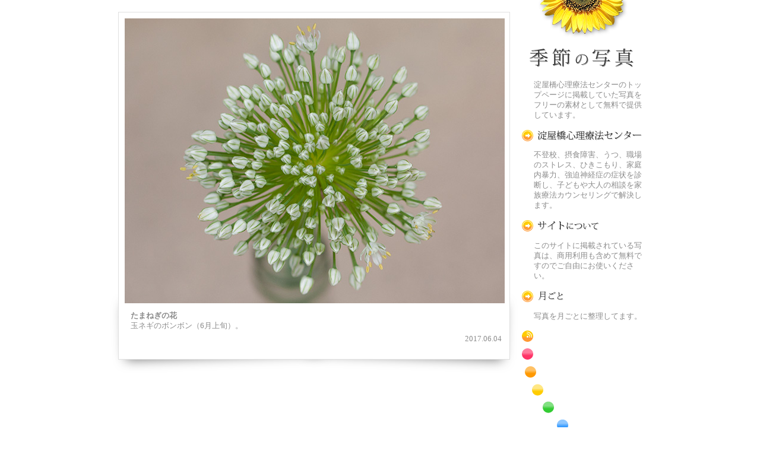

--- FILE ---
content_type: text/html; charset=UTF-8
request_url: https://flower.yodoyabashift.com/tag/%E7%8E%89%E3%83%8D%E3%82%AE
body_size: 6921
content:
<!DOCTYPE html>
<html xmlns="http://www.w3.org/1999/xhtml" dir="ltr" lang="ja" prefix="og: https://ogp.me/ns#">

<head>
<meta http-equiv="Content-Type" content="text/html; charset=utf-8" />
<meta name=viewport content="width=device-width, initial-scale=1">



<link rel="alternate" type="application/rss+xml" title="季節の花[淀]フリー写真素材 RSS フィード" href="https://flower.yodoyabashift.com/feed" />
<link rel="alternate" type="application/atom+xml" title="季節の花[淀]フリー写真素材 Atom フィード" href="https://flower.yodoyabashift.com/feed/atom" />
<link rel="pingback" href="https://flower.yodoyabashift.com/xmlrpc.php" />

<link rel="shortcut icon" href="https://flower.yodoyabashift.com/favicon.ico" />

<link href="https://flower.yodoyabashift.com/css/default-640px.css" rel="stylesheet" media="(max-width: 640px)">
<link href="https://flower.yodoyabashift.com/css/default.css" rel="stylesheet" media="(min-width: 641px)">

<script type="text/javascript" src="https://flower.yodoyabashift.com/js/jquery.js" charset="utf-8"></script>
<script type="text/javascript" src="https://flower.yodoyabashift.com/js/jquery.page-scroller.js" charset="utf-8"></script>


		<!-- All in One SEO 4.7.1.1 - aioseo.com -->
		<title>玉ネギ | 季節の花[淀]フリー写真素材</title>
		<meta name="robots" content="max-image-preview:large" />
		<link rel="canonical" href="https://flower.yodoyabashift.com/tag/%e7%8e%89%e3%83%8d%e3%82%ae" />
		<meta name="generator" content="All in One SEO (AIOSEO) 4.7.1.1" />
		<meta name="google" content="nositelinkssearchbox" />
		<script type="application/ld+json" class="aioseo-schema">
			{"@context":"https:\/\/schema.org","@graph":[{"@type":"BreadcrumbList","@id":"https:\/\/flower.yodoyabashift.com\/tag\/%E7%8E%89%E3%83%8D%E3%82%AE#breadcrumblist","itemListElement":[{"@type":"ListItem","@id":"https:\/\/flower.yodoyabashift.com\/#listItem","position":1,"name":"\u5bb6","item":"https:\/\/flower.yodoyabashift.com\/","nextItem":"https:\/\/flower.yodoyabashift.com\/tag\/%e7%8e%89%e3%83%8d%e3%82%ae#listItem"},{"@type":"ListItem","@id":"https:\/\/flower.yodoyabashift.com\/tag\/%e7%8e%89%e3%83%8d%e3%82%ae#listItem","position":2,"name":"\u7389\u30cd\u30ae","previousItem":"https:\/\/flower.yodoyabashift.com\/#listItem"}]},{"@type":"CollectionPage","@id":"https:\/\/flower.yodoyabashift.com\/tag\/%E7%8E%89%E3%83%8D%E3%82%AE#collectionpage","url":"https:\/\/flower.yodoyabashift.com\/tag\/%E7%8E%89%E3%83%8D%E3%82%AE","name":"\u7389\u30cd\u30ae | \u5b63\u7bc0\u306e\u82b1[\u6dc0]\u30d5\u30ea\u30fc\u5199\u771f\u7d20\u6750","inLanguage":"ja","isPartOf":{"@id":"https:\/\/flower.yodoyabashift.com\/#website"},"breadcrumb":{"@id":"https:\/\/flower.yodoyabashift.com\/tag\/%E7%8E%89%E3%83%8D%E3%82%AE#breadcrumblist"}},{"@type":"Organization","@id":"https:\/\/flower.yodoyabashift.com\/#organization","name":"\u5b63\u7bc0\u306e\u82b1[\u6dc0]\u30d5\u30ea\u30fc\u5199\u771f\u7d20\u6750","description":"\u82b1\u306a\u3069\u306e\u5199\u771f\u30d5\u30ea\u30fc\u7121\u6599\u7d20\u6750\u3002[\u6dc0\u5c4b\u6a4b\u5fc3\u7406\u7642\u6cd5\u30bb\u30f3\u30bf\u30fc]","url":"https:\/\/flower.yodoyabashift.com\/"},{"@type":"WebSite","@id":"https:\/\/flower.yodoyabashift.com\/#website","url":"https:\/\/flower.yodoyabashift.com\/","name":"\u5b63\u7bc0\u306e\u82b1[\u6dc0]\u30d5\u30ea\u30fc\u5199\u771f\u7d20\u6750","description":"\u82b1\u306a\u3069\u306e\u5199\u771f\u30d5\u30ea\u30fc\u7121\u6599\u7d20\u6750\u3002[\u6dc0\u5c4b\u6a4b\u5fc3\u7406\u7642\u6cd5\u30bb\u30f3\u30bf\u30fc]","inLanguage":"ja","publisher":{"@id":"https:\/\/flower.yodoyabashift.com\/#organization"}}]}
		</script>
		<!-- All in One SEO -->

<script type="text/javascript">
/* <![CDATA[ */
window._wpemojiSettings = {"baseUrl":"https:\/\/s.w.org\/images\/core\/emoji\/15.0.3\/72x72\/","ext":".png","svgUrl":"https:\/\/s.w.org\/images\/core\/emoji\/15.0.3\/svg\/","svgExt":".svg","source":{"concatemoji":"https:\/\/flower.yodoyabashift.com\/wp-includes\/js\/wp-emoji-release.min.js?ver=6.6.4"}};
/*! This file is auto-generated */
!function(i,n){var o,s,e;function c(e){try{var t={supportTests:e,timestamp:(new Date).valueOf()};sessionStorage.setItem(o,JSON.stringify(t))}catch(e){}}function p(e,t,n){e.clearRect(0,0,e.canvas.width,e.canvas.height),e.fillText(t,0,0);var t=new Uint32Array(e.getImageData(0,0,e.canvas.width,e.canvas.height).data),r=(e.clearRect(0,0,e.canvas.width,e.canvas.height),e.fillText(n,0,0),new Uint32Array(e.getImageData(0,0,e.canvas.width,e.canvas.height).data));return t.every(function(e,t){return e===r[t]})}function u(e,t,n){switch(t){case"flag":return n(e,"\ud83c\udff3\ufe0f\u200d\u26a7\ufe0f","\ud83c\udff3\ufe0f\u200b\u26a7\ufe0f")?!1:!n(e,"\ud83c\uddfa\ud83c\uddf3","\ud83c\uddfa\u200b\ud83c\uddf3")&&!n(e,"\ud83c\udff4\udb40\udc67\udb40\udc62\udb40\udc65\udb40\udc6e\udb40\udc67\udb40\udc7f","\ud83c\udff4\u200b\udb40\udc67\u200b\udb40\udc62\u200b\udb40\udc65\u200b\udb40\udc6e\u200b\udb40\udc67\u200b\udb40\udc7f");case"emoji":return!n(e,"\ud83d\udc26\u200d\u2b1b","\ud83d\udc26\u200b\u2b1b")}return!1}function f(e,t,n){var r="undefined"!=typeof WorkerGlobalScope&&self instanceof WorkerGlobalScope?new OffscreenCanvas(300,150):i.createElement("canvas"),a=r.getContext("2d",{willReadFrequently:!0}),o=(a.textBaseline="top",a.font="600 32px Arial",{});return e.forEach(function(e){o[e]=t(a,e,n)}),o}function t(e){var t=i.createElement("script");t.src=e,t.defer=!0,i.head.appendChild(t)}"undefined"!=typeof Promise&&(o="wpEmojiSettingsSupports",s=["flag","emoji"],n.supports={everything:!0,everythingExceptFlag:!0},e=new Promise(function(e){i.addEventListener("DOMContentLoaded",e,{once:!0})}),new Promise(function(t){var n=function(){try{var e=JSON.parse(sessionStorage.getItem(o));if("object"==typeof e&&"number"==typeof e.timestamp&&(new Date).valueOf()<e.timestamp+604800&&"object"==typeof e.supportTests)return e.supportTests}catch(e){}return null}();if(!n){if("undefined"!=typeof Worker&&"undefined"!=typeof OffscreenCanvas&&"undefined"!=typeof URL&&URL.createObjectURL&&"undefined"!=typeof Blob)try{var e="postMessage("+f.toString()+"("+[JSON.stringify(s),u.toString(),p.toString()].join(",")+"));",r=new Blob([e],{type:"text/javascript"}),a=new Worker(URL.createObjectURL(r),{name:"wpTestEmojiSupports"});return void(a.onmessage=function(e){c(n=e.data),a.terminate(),t(n)})}catch(e){}c(n=f(s,u,p))}t(n)}).then(function(e){for(var t in e)n.supports[t]=e[t],n.supports.everything=n.supports.everything&&n.supports[t],"flag"!==t&&(n.supports.everythingExceptFlag=n.supports.everythingExceptFlag&&n.supports[t]);n.supports.everythingExceptFlag=n.supports.everythingExceptFlag&&!n.supports.flag,n.DOMReady=!1,n.readyCallback=function(){n.DOMReady=!0}}).then(function(){return e}).then(function(){var e;n.supports.everything||(n.readyCallback(),(e=n.source||{}).concatemoji?t(e.concatemoji):e.wpemoji&&e.twemoji&&(t(e.twemoji),t(e.wpemoji)))}))}((window,document),window._wpemojiSettings);
/* ]]> */
</script>
<style id='wp-emoji-styles-inline-css' type='text/css'>

	img.wp-smiley, img.emoji {
		display: inline !important;
		border: none !important;
		box-shadow: none !important;
		height: 1em !important;
		width: 1em !important;
		margin: 0 0.07em !important;
		vertical-align: -0.1em !important;
		background: none !important;
		padding: 0 !important;
	}
</style>
<link rel='stylesheet' id='wp-block-library-css' href='https://flower.yodoyabashift.com/wp-includes/css/dist/block-library/style.min.css?ver=6.6.4' type='text/css' media='all' />
<style id='classic-theme-styles-inline-css' type='text/css'>
/*! This file is auto-generated */
.wp-block-button__link{color:#fff;background-color:#32373c;border-radius:9999px;box-shadow:none;text-decoration:none;padding:calc(.667em + 2px) calc(1.333em + 2px);font-size:1.125em}.wp-block-file__button{background:#32373c;color:#fff;text-decoration:none}
</style>
<style id='global-styles-inline-css' type='text/css'>
:root{--wp--preset--aspect-ratio--square: 1;--wp--preset--aspect-ratio--4-3: 4/3;--wp--preset--aspect-ratio--3-4: 3/4;--wp--preset--aspect-ratio--3-2: 3/2;--wp--preset--aspect-ratio--2-3: 2/3;--wp--preset--aspect-ratio--16-9: 16/9;--wp--preset--aspect-ratio--9-16: 9/16;--wp--preset--color--black: #000000;--wp--preset--color--cyan-bluish-gray: #abb8c3;--wp--preset--color--white: #ffffff;--wp--preset--color--pale-pink: #f78da7;--wp--preset--color--vivid-red: #cf2e2e;--wp--preset--color--luminous-vivid-orange: #ff6900;--wp--preset--color--luminous-vivid-amber: #fcb900;--wp--preset--color--light-green-cyan: #7bdcb5;--wp--preset--color--vivid-green-cyan: #00d084;--wp--preset--color--pale-cyan-blue: #8ed1fc;--wp--preset--color--vivid-cyan-blue: #0693e3;--wp--preset--color--vivid-purple: #9b51e0;--wp--preset--gradient--vivid-cyan-blue-to-vivid-purple: linear-gradient(135deg,rgba(6,147,227,1) 0%,rgb(155,81,224) 100%);--wp--preset--gradient--light-green-cyan-to-vivid-green-cyan: linear-gradient(135deg,rgb(122,220,180) 0%,rgb(0,208,130) 100%);--wp--preset--gradient--luminous-vivid-amber-to-luminous-vivid-orange: linear-gradient(135deg,rgba(252,185,0,1) 0%,rgba(255,105,0,1) 100%);--wp--preset--gradient--luminous-vivid-orange-to-vivid-red: linear-gradient(135deg,rgba(255,105,0,1) 0%,rgb(207,46,46) 100%);--wp--preset--gradient--very-light-gray-to-cyan-bluish-gray: linear-gradient(135deg,rgb(238,238,238) 0%,rgb(169,184,195) 100%);--wp--preset--gradient--cool-to-warm-spectrum: linear-gradient(135deg,rgb(74,234,220) 0%,rgb(151,120,209) 20%,rgb(207,42,186) 40%,rgb(238,44,130) 60%,rgb(251,105,98) 80%,rgb(254,248,76) 100%);--wp--preset--gradient--blush-light-purple: linear-gradient(135deg,rgb(255,206,236) 0%,rgb(152,150,240) 100%);--wp--preset--gradient--blush-bordeaux: linear-gradient(135deg,rgb(254,205,165) 0%,rgb(254,45,45) 50%,rgb(107,0,62) 100%);--wp--preset--gradient--luminous-dusk: linear-gradient(135deg,rgb(255,203,112) 0%,rgb(199,81,192) 50%,rgb(65,88,208) 100%);--wp--preset--gradient--pale-ocean: linear-gradient(135deg,rgb(255,245,203) 0%,rgb(182,227,212) 50%,rgb(51,167,181) 100%);--wp--preset--gradient--electric-grass: linear-gradient(135deg,rgb(202,248,128) 0%,rgb(113,206,126) 100%);--wp--preset--gradient--midnight: linear-gradient(135deg,rgb(2,3,129) 0%,rgb(40,116,252) 100%);--wp--preset--font-size--small: 13px;--wp--preset--font-size--medium: 20px;--wp--preset--font-size--large: 36px;--wp--preset--font-size--x-large: 42px;--wp--preset--spacing--20: 0.44rem;--wp--preset--spacing--30: 0.67rem;--wp--preset--spacing--40: 1rem;--wp--preset--spacing--50: 1.5rem;--wp--preset--spacing--60: 2.25rem;--wp--preset--spacing--70: 3.38rem;--wp--preset--spacing--80: 5.06rem;--wp--preset--shadow--natural: 6px 6px 9px rgba(0, 0, 0, 0.2);--wp--preset--shadow--deep: 12px 12px 50px rgba(0, 0, 0, 0.4);--wp--preset--shadow--sharp: 6px 6px 0px rgba(0, 0, 0, 0.2);--wp--preset--shadow--outlined: 6px 6px 0px -3px rgba(255, 255, 255, 1), 6px 6px rgba(0, 0, 0, 1);--wp--preset--shadow--crisp: 6px 6px 0px rgba(0, 0, 0, 1);}:where(.is-layout-flex){gap: 0.5em;}:where(.is-layout-grid){gap: 0.5em;}body .is-layout-flex{display: flex;}.is-layout-flex{flex-wrap: wrap;align-items: center;}.is-layout-flex > :is(*, div){margin: 0;}body .is-layout-grid{display: grid;}.is-layout-grid > :is(*, div){margin: 0;}:where(.wp-block-columns.is-layout-flex){gap: 2em;}:where(.wp-block-columns.is-layout-grid){gap: 2em;}:where(.wp-block-post-template.is-layout-flex){gap: 1.25em;}:where(.wp-block-post-template.is-layout-grid){gap: 1.25em;}.has-black-color{color: var(--wp--preset--color--black) !important;}.has-cyan-bluish-gray-color{color: var(--wp--preset--color--cyan-bluish-gray) !important;}.has-white-color{color: var(--wp--preset--color--white) !important;}.has-pale-pink-color{color: var(--wp--preset--color--pale-pink) !important;}.has-vivid-red-color{color: var(--wp--preset--color--vivid-red) !important;}.has-luminous-vivid-orange-color{color: var(--wp--preset--color--luminous-vivid-orange) !important;}.has-luminous-vivid-amber-color{color: var(--wp--preset--color--luminous-vivid-amber) !important;}.has-light-green-cyan-color{color: var(--wp--preset--color--light-green-cyan) !important;}.has-vivid-green-cyan-color{color: var(--wp--preset--color--vivid-green-cyan) !important;}.has-pale-cyan-blue-color{color: var(--wp--preset--color--pale-cyan-blue) !important;}.has-vivid-cyan-blue-color{color: var(--wp--preset--color--vivid-cyan-blue) !important;}.has-vivid-purple-color{color: var(--wp--preset--color--vivid-purple) !important;}.has-black-background-color{background-color: var(--wp--preset--color--black) !important;}.has-cyan-bluish-gray-background-color{background-color: var(--wp--preset--color--cyan-bluish-gray) !important;}.has-white-background-color{background-color: var(--wp--preset--color--white) !important;}.has-pale-pink-background-color{background-color: var(--wp--preset--color--pale-pink) !important;}.has-vivid-red-background-color{background-color: var(--wp--preset--color--vivid-red) !important;}.has-luminous-vivid-orange-background-color{background-color: var(--wp--preset--color--luminous-vivid-orange) !important;}.has-luminous-vivid-amber-background-color{background-color: var(--wp--preset--color--luminous-vivid-amber) !important;}.has-light-green-cyan-background-color{background-color: var(--wp--preset--color--light-green-cyan) !important;}.has-vivid-green-cyan-background-color{background-color: var(--wp--preset--color--vivid-green-cyan) !important;}.has-pale-cyan-blue-background-color{background-color: var(--wp--preset--color--pale-cyan-blue) !important;}.has-vivid-cyan-blue-background-color{background-color: var(--wp--preset--color--vivid-cyan-blue) !important;}.has-vivid-purple-background-color{background-color: var(--wp--preset--color--vivid-purple) !important;}.has-black-border-color{border-color: var(--wp--preset--color--black) !important;}.has-cyan-bluish-gray-border-color{border-color: var(--wp--preset--color--cyan-bluish-gray) !important;}.has-white-border-color{border-color: var(--wp--preset--color--white) !important;}.has-pale-pink-border-color{border-color: var(--wp--preset--color--pale-pink) !important;}.has-vivid-red-border-color{border-color: var(--wp--preset--color--vivid-red) !important;}.has-luminous-vivid-orange-border-color{border-color: var(--wp--preset--color--luminous-vivid-orange) !important;}.has-luminous-vivid-amber-border-color{border-color: var(--wp--preset--color--luminous-vivid-amber) !important;}.has-light-green-cyan-border-color{border-color: var(--wp--preset--color--light-green-cyan) !important;}.has-vivid-green-cyan-border-color{border-color: var(--wp--preset--color--vivid-green-cyan) !important;}.has-pale-cyan-blue-border-color{border-color: var(--wp--preset--color--pale-cyan-blue) !important;}.has-vivid-cyan-blue-border-color{border-color: var(--wp--preset--color--vivid-cyan-blue) !important;}.has-vivid-purple-border-color{border-color: var(--wp--preset--color--vivid-purple) !important;}.has-vivid-cyan-blue-to-vivid-purple-gradient-background{background: var(--wp--preset--gradient--vivid-cyan-blue-to-vivid-purple) !important;}.has-light-green-cyan-to-vivid-green-cyan-gradient-background{background: var(--wp--preset--gradient--light-green-cyan-to-vivid-green-cyan) !important;}.has-luminous-vivid-amber-to-luminous-vivid-orange-gradient-background{background: var(--wp--preset--gradient--luminous-vivid-amber-to-luminous-vivid-orange) !important;}.has-luminous-vivid-orange-to-vivid-red-gradient-background{background: var(--wp--preset--gradient--luminous-vivid-orange-to-vivid-red) !important;}.has-very-light-gray-to-cyan-bluish-gray-gradient-background{background: var(--wp--preset--gradient--very-light-gray-to-cyan-bluish-gray) !important;}.has-cool-to-warm-spectrum-gradient-background{background: var(--wp--preset--gradient--cool-to-warm-spectrum) !important;}.has-blush-light-purple-gradient-background{background: var(--wp--preset--gradient--blush-light-purple) !important;}.has-blush-bordeaux-gradient-background{background: var(--wp--preset--gradient--blush-bordeaux) !important;}.has-luminous-dusk-gradient-background{background: var(--wp--preset--gradient--luminous-dusk) !important;}.has-pale-ocean-gradient-background{background: var(--wp--preset--gradient--pale-ocean) !important;}.has-electric-grass-gradient-background{background: var(--wp--preset--gradient--electric-grass) !important;}.has-midnight-gradient-background{background: var(--wp--preset--gradient--midnight) !important;}.has-small-font-size{font-size: var(--wp--preset--font-size--small) !important;}.has-medium-font-size{font-size: var(--wp--preset--font-size--medium) !important;}.has-large-font-size{font-size: var(--wp--preset--font-size--large) !important;}.has-x-large-font-size{font-size: var(--wp--preset--font-size--x-large) !important;}
:where(.wp-block-post-template.is-layout-flex){gap: 1.25em;}:where(.wp-block-post-template.is-layout-grid){gap: 1.25em;}
:where(.wp-block-columns.is-layout-flex){gap: 2em;}:where(.wp-block-columns.is-layout-grid){gap: 2em;}
:root :where(.wp-block-pullquote){font-size: 1.5em;line-height: 1.6;}
</style>
<link rel="https://api.w.org/" href="https://flower.yodoyabashift.com/wp-json/" /><link rel="alternate" title="JSON" type="application/json" href="https://flower.yodoyabashift.com/wp-json/wp/v2/tags/2113" /><link rel="icon" href="https://flower.yodoyabashift.com/images/cropped-yodo_wp_profile-32x32.png" sizes="32x32" />
<link rel="icon" href="https://flower.yodoyabashift.com/images/cropped-yodo_wp_profile-192x192.png" sizes="192x192" />
<link rel="apple-touch-icon" href="https://flower.yodoyabashift.com/images/cropped-yodo_wp_profile-180x180.png" />
<meta name="msapplication-TileImage" content="https://flower.yodoyabashift.com/images/cropped-yodo_wp_profile-270x270.png" />

<style>
#header_sp {
    margin: 1rem 2% 2rem;
    text-align: center;
}
#header_sp a {
    display: block;
    padding: 1rem;
    color: #fff;
    text-decoration: none;
    background-color: #65a8dc;
    font-weight: bold;
}
@media screen and (min-width: 601px){
#header_sp {
  display: none;
}
}

</style>

</head>
<body>

<script>
  (function(i,s,o,g,r,a,m){i['GoogleAnalyticsObject']=r;i[r]=i[r]||function(){
  (i[r].q=i[r].q||[]).push(arguments)},i[r].l=1*new Date();a=s.createElement(o),
  m=s.getElementsByTagName(o)[0];a.async=1;a.src=g;m.parentNode.insertBefore(a,m)
  })(window,document,'script','https://www.google-analytics.com/analytics.js','ga');

  ga('create', 'UA-378164-4', 'auto');
  ga('send', 'pageview');

</script>

<div id="header_sp">
<a href="https://www.yodoyabashift.com/" target="_blank" rel="noopener">淀屋橋心理療法センター >></a>
</div>

<div id="whole">

  <div id="main">

		
 	  
		<!--h2 class="pagetitle">2017 年 6 月 のアーカイブ</h2 //-->

		
    <div class="polaroid">
      <div class="picture">
<p><a href="https://flower.yodoyabashift.com/onion01.html" title="「たまねぎの花」のフリー（無料の）写真素材です。"><img fetchpriority="high" decoding="async" alt="たまねぎの花の写真（フリー素材）" src="https://flower.yodoyabashift.com/images/onion01_L.jpg" width="640" height="480" /></a></p>
<h2>たまねぎの花</h2>
<p class="hitokoto">玉ネギのボンボン（6月上旬）。</p>
      </div>
      <div class="polaroid-bottom">
        <ul class="post">
          <li><a href="https://flower.yodoyabashift.com/onion01.html#respond"></a></li>
          <li class="cg">2017.06.04</li>
        </ul>
      </div>
    </div>
    <!--/polaroid-->

		
	
	</div>
	<!--/main-->

  <div id="side">
 
    <h1><a href="//flower.yodoyabashift.com/" title="季節の花[淀]フリー写真素材">季節の花[淀]フリー写真素材</a></h1>

    <h2>淀屋橋心理療法センターのトップページに掲載していた写真をフリーの素材として無料で提供しています。</h2>

    <h3 id="ypc"><a href="https://www.yodoyabashift.com/" title="淀屋橋心理療法センター">淀屋橋心理療法センター</a></h3>
    <p>不登校、摂食障害、うつ、職場のストレス、ひきこもり、家庭内暴力、強迫神経症の症状を診断し、子どもや大人の相談を家族療法カウンセリングで解決します。</p>
    
    <h4 id="about"><a href="//flower.yodoyabashift.com/about" title="この写真素材提供サイトについて">この写真素材提供サイトについて</a></h4>
    <p>このサイトに掲載されている写真は、商用利用も含めて無料ですのでご自由にお使いください。</p>
    
    <h4 id="monthly"><a href="//flower.yodoyabashift.com/monthly" title="写真を月ごとに">月ごとに</a></h4>
    <p>写真を月ごとに整理してます。</p>

    <h4 id="rss"><a href="//flower.yodoyabashift.com/feed" title="季節の写真 RSS">RSS</a></h4>

    <h5 id="red"><a href="//flower.yodoyabashift.com/category/red" title="赤色の写真">赤色の花のフリー写真素材</a></h5>
    <h5 id="orange"><a href="//flower.yodoyabashift.com/category/orange" title="橙色の写真">橙色の花のフリー写真素材</a></h5>
    <h5 id="yellow"><a href="//flower.yodoyabashift.com/category/yellow" title="黄色の写真">黄色の花のフリー写真素材</a></h5>
    <h5 id="green"><a href="//flower.yodoyabashift.com/category/green" title="緑色の写真">緑色の花のフリー写真素材</a></h5>
    <h5 id="blue"><a href="//flower.yodoyabashift.com/category/blue" title="青色の写真">青色の花のフリー写真素材</a></h5>
    <h5 id="purple"><a href="//flower.yodoyabashift.com/category/purple" title="紫色の写真">紫色の花のフリー写真素材</a></h5>
    <h5 id="pink"><a href="//flower.yodoyabashift.com/category/pink" title="桃色の写真">桃色の花のフリー写真素材</a></h5>
    <h5 id="white"><a href="//flower.yodoyabashift.com/category/white" title="白色の写真">白色の花のフリー写真素材</a></h5>
    <h5 id="insect"><a href="//flower.yodoyabashift.com/category/insect" title="昆虫の写真">昆虫のフリー写真素材</a></h5>
    <h5 id="extra"><a href="//flower.yodoyabashift.com/category/extra" title="番外編の写真">番外編のフリー写真素材</a></h5>

<script>
  (function() {
    var cx = '010403600324143872729:rqv4-2d_q5a';
    var gcse = document.createElement('script');
    gcse.type = 'text/javascript';
    gcse.async = true;
    gcse.src = (document.location.protocol == 'https:' ? 'https:' : 'http:') +
        '//www.google.com/cse/cse.js?cx=' + cx;
    var s = document.getElementsByTagName('script')[0];
    s.parentNode.insertBefore(gcse, s);
  })();
</script>
<gcse:search></gcse:search>

<style type="text/css">
<!--
/* Google カスタム検索ボタン */
.gsc-input-box { width:135px; }
-->
</style>

  </div>
  <!--/side-->
  

  <div id="footer">
    <div id="copyright">Copyright &copy; 2003&nbsp;&#xFF5E;&nbsp;2026 淀屋橋心理療法センター All Rights Reserved.</div><!--/copyright-->
    <div id="front-back">
      <ul>

<li id="totop"><a class="btn paper-flatten" href="#whole" title="ページの上へ">ページの上へ</a></li>

      </ul>
    </div>
    <!--/front-back-->
  </div>
  <!--/footer-->
  
  

  
</div>
<!--/whole-->



</body>
</html>


--- FILE ---
content_type: text/css
request_url: https://flower.yodoyabashift.com/css/default-640px.css
body_size: 2681
content:
@charset "utf-8";

/* 基本 */

html {
	color: #8C8C8C;
	line-height: 1.4;
}

body, div, ul, ol, li, h1, h2, h3, h4, h5, h6, p {
	margin: 0;
	padding: 0;
}

h1, h2, h3, h4, h5, h6 { font-size: 0.80rem; }

fieldset, img {	border: 0; }

li { list-style: none; }


/* 全体 */

#whole {
	/* font-size: 0.80em; */
	font-size: 0.80rem;
	/* width: 882px; */
	width: 96%;
	margin: 0 2%;
	padding: 0;
}


/* サイド */

#side {
	margin: 0;
	padding: 0;
	/* float: left; */
	width: 100%;
}

/* IE */
* html #side { margin: 0; }

#side h1 a {
	display: block;
	width: 202px;
	height: 0px;
	padding-top: 122px;
	overflow: hidden;
}
/* IE6
* html #side h1 a { height: 122px; } */

#side h1 a { background: url(../images/i-season.png) top left no-repeat; }
#side h1 a:hover { background: url(../images/i-season2.png) top left no-repeat; }

#side h2 {
	font-weight: normal;
}

#side h3 a,
#side h4 a,
#side h5 a {
	display: block;
	width: 202px;
	height:0px;
	padding-top: 25px;
	overflow: hidden;
}
/* IE6
* html #side h3 a { height: 25px; }
* html #side h4 a { height: 25px; } */

#side #ypc a { background: url(../images/i-ypc.png) top left no-repeat; }
#side #about a { background: url(../images/i-about.png) top left no-repeat; }
#side #monthly a { background: url(../images/i-monthly.png) top left no-repeat; }
#side #rss a { background: url(../images/i-rss.png) top left no-repeat; }
#side #red a { background: url(../images/ic-red.png) top left no-repeat; }
#side #orange a { background: url(../images/ic-orange.png) top left no-repeat; }
#side #yellow a { background: url(../images/ic-yellow.png) top left no-repeat; }
#side #green a { background: url(../images/ic-green.png) top left no-repeat; }
#side #blue a { background: url(../images/ic-blue.png) top left no-repeat; }
#side #purple a { background: url(../images/ic-purple.png) top left no-repeat; }
#side #pink a { background: url(../images/ic-pink.png) top left no-repeat; }
#side #white a { background: url(../images/ic-white.png) top left no-repeat; }
#side #insect a { background: url(../images/ic-insect.png) top left no-repeat; }
#side #extra a { background: url(../images/ic-extra.png) top left no-repeat; }

#side #red a:visited { background: url(../images/ic-red3.png) top left no-repeat; }
#side #orange a:visited { background: url(../images/ic-orange3.png) top left no-repeat; }
#side #yellow a:visited { background: url(../images/ic-yellow3.png) top left no-repeat; }
#side #green a:visited { background: url(../images/ic-green3.png) top left no-repeat; }
#side #blue a:visited { background: url(../images/ic-blue3.png) top left no-repeat; }
#side #purple a:visited { background: url(../images/ic-purple3.png) top left no-repeat; }
#side #pink a:visited { background: url(../images/ic-pink3.png) top left no-repeat; }
#side #white a:visited { background: url(../images/ic-white3.png) top left no-repeat; }
#side #insect a:visited { background: url(../images/ic-insect3.png) top left no-repeat; }
#side #extra a:visited { background: url(../images/ic-extra3.png) top left no-repeat; }

#side #ypc a:hover { background: url(../images/i-ypc2.png) top left no-repeat; }
#side #about a:hover { background: url(../images/i-about2.png) top left no-repeat; }
#side #monthly a:hover { background: url(../images/i-monthly2.png) top left no-repeat; }
#side #rss a:hover { background: url(../images/i-rss2.png) top left no-repeat; }
#side #red a:hover { background: url(../images/ic-red2.png) top left no-repeat; }
#side #orange a:hover { background: url(../images/ic-orange2.png) top left no-repeat; }
#side #yellow a:hover { background: url(../images/ic-yellow2.png) top left no-repeat; }
#side #green a:hover { background: url(../images/ic-green2.png) top left no-repeat; }
#side #blue a:hover { background: url(../images/ic-blue2.png) top left no-repeat; }
#side #purple a:hover { background: url(../images/ic-purple2.png) top left no-repeat; }
#side #pink a:hover { background: url(../images/ic-pink2.png) top left no-repeat; }
#side #white a:hover { background: url(../images/ic-white2.png) top left no-repeat; }
#side #insect a:hover { background: url(../images/ic-insect2.png) top left no-repeat; }
#side #extra a:hover { background: url(../images/ic-extra2.png) top left no-repeat; }


#side h2,
#side p {
	margin: 1.0rem;
}

#side h5 { margin: 5px 0; }

/* 写真 */

#main {
	margin: 0 20px 0 0;
	padding: 0;
	/* float: left; */
	/* 	width: 660px; */
	width: 100%;
}

.polaroid {
	width: 100%;
	/*background: url(../images/i-picture2.png) top left repeat-y;*/
	margin: 1rem 0;
}

.polaroid .picture {
	/* width: 660px; */
	width: 100%;
	/*background: url(../images/i-picture1.png) top left no-repeat;*/
}

.polaroid .picture p {
	margin: 0;
	padding: 0;
}

.polaroid .picture p img {
	/* display: block; */
	width: 100%;
	height: auto;
	margin: 0 0 1.0rem;
}
/* IE6
* html .polaroid .picture p img {
	margin: 20px 10px 1.0em;
} */

.polaroid .picture h2 {
	margin: 0 1rem;
	text-decoration: none;
	color: #8C8C8C;
	font-size: 1.00rem;
}

.polaroid .picture p.hitokoto {
	margin: 0 1rem;
	text-decoration: none;
}



.polaroid .bottom {
	/* width: 660px; */
	width: 100%;
	padding-bottom: 5px;
}

ul.post {
	/* width: 640px; */
	width: 100%;
	margin: 5px 0;
	text-align: right;
}
ul.post li {
	display: inline;
	margin: 0 5px;
}
ul.post li a {
	display: inline;
	margin: 0 5px;
	text-decoration: none;
	color: #999;
}

.cg { font-family: "Century Gothic",Georgia,serif; }



.polaroid .tags {
	/* width: 610px; */
	width: 100%;
	clear: both;
    box-sizing: border-box;
	border-top: #E4E4E4 dotted 1px;
	padding: 20px 25px 10px;
	-moz-column-count: 1;
	-webkit-column-count: 1;
	column-count: 1;
}
.tags ul {
	/* width: 610px; */
	width: 100%;
}
.tags ul li {
	float: left;
	padding-left: 30px;
	margin: 0 20px 1.00em 0;
	background: url(../images/i-tag.png) left center no-repeat;
}
.tags ul li a {
	text-decoration: none;
	color: #999;
}


.polaroid #sns-button {
	/* width: 600px; */
	width: 100%;
	clear: both;
    box-sizing: border-box;
	border-top: #E4E4E4 dotted 1px;
	padding: 15px 30px 10px;
	/*text-align: right;*/
}

.polaroid #sns-button div,
.polaroid #sns-button a,
.polaroid #sns-button span {
	margin: 0.50rem;
}

.polaroid #next-prev {
	/* width: 660px; */
	width: 100%;
	clear: both;
}
#next-prev ul {
	height: 2.0em;
	border-top: #E4E4E4 dotted 1px;
	padding-top: 18px;
}
#next-prev ul li#prev {
	float: left;
	height: 2.0em;
	background: url(../images/i-prev.png) left top no-repeat;
	padding: 0 0 0 30px;
	margin: 0 0 0 15px;
}
#next-prev ul li#next {
	float: right;
	height: 2.0em;
	background: url(../images/i-next.png) right top no-repeat;
	padding: 0 30px 0 0;
	margin: 0 15px 0 0;
}
#next-prev ul li a {
	text-decoration: none;
	color: #999;
}


.polaroid-bottom {
	width: 100%;
	padding: 0 0 3rem;
	/*background: url(../images/i-picture3.png) bottom center no-repeat;
	background-size: contain;*/
}



/* コメント */

#ashiato {
	/* width: 500px; */
	width: 100%;
	margin: 30px auto 0;
}

#ashiato h3 {
	font-weight: normal;
	font-size: 0.80rem;
	/* height: 2.0em; */
	padding: 0 0 0 30px;
	margin: 1rem;
	background: url(//flower.yodoyabashift.com/images/i-free.png) top left no-repeat;
}

#ashiato .comment {
	/* width: 490px; */
	width: 100%;
	/* margin: 0 0 0 10px; */
	padding: 0 0 50px;
	background: url(//flower.yodoyabashift.com/images/i-comment.png) bottom center no-repeat;
}

#ashiato_put {
	/* width: 500px; */
	width: 100%;
	margin: 30px auto 0;
}

#ashiato_put h3 {
	font-weight: normal;
	height: 2.0em;
	padding: 0 0 0 52px;
	margin: 0 0 30px;
	background: url(//flower.yodoyabashift.com/images/i-fprint.png) top left no-repeat;
}

#ashiato_put input {
	vertical-align: middle;
}

#ashiato_put dl {
	/* width: 450px; */
	width: 100%;
	/*margin: 0 0 0 50px;*/
	padding: 10px 0;
}
#ashiato_put dt {
	/*width: 7.0em;*/
	/*text-align: right;*/
	margin: 1rem;
}
#ashiato_put dd {
	margin: 1rem;
}
#ashiato_put dd.toright {
	/*margin: -1.8em 0 10px 7.8em;*/
	margin: 1rem;
}


#ashiato_put input#author,
#ashiato_put input#email,
#ashiato_put input#url,
#ashiato_put textarea {
	padding: 5px;
	border: 1px solid #CCC;
	background: #FFFFF4;
	color: #666;
}
#ashiato_put input#author:focus,
#ashiato_put input#email:focus,
#ashiato_put input#url:focus,
#ashiato_put textarea:focus {
	background: #FFF;
}
#ashiato_put input#author,
#ashiato_put input#email,
#ashiato_put input#url {
	width: 270px;
	line-height: 1;
}
#ashiato_put textarea {
	width: 100%;
	height: 6em;
	margin: 0;
	font-size: 100%;
}
#ashiato_put input#submit {
	margin-left: 200px;
	background: #FFFFF4;
	padding: 5px 10px;
	border: #CCCCCC solid 1px;
	color: #999;
}

/* 月別アーカイブ */

#monthly_archive {
	margin: 50px 0 0 240px;
}
#monthly_archive h2 {
	width: 94px;
	height: 0px;
	padding-top: 34px;
	overflow: hidden;
	background: url(../images/i-monthly_archive.png) top left no-repeat;
}
/* IE6
* html #monthly_archive h2 { height: 34px; }
*/

#monthly_archive ul {
	background: url(../images/i-ma_line.png) left repeat-y;
}
#monthly_archive ul li {
	background: url(../images/i-ma_circle.png) center left no-repeat;
	padding: 4px 0 4px 44px;
}
#monthly_archive ul li a {
	text-decoration: none;
	color: #666666;
}
#monthly_archive ul li a:hover {
	text-decoration: underline;
}
#monthly_archive ul li a:visited {
	color: #999999;
}

/* サイトについて */

#about_site {
	width: 300px;
	margin: 50px 0 0 240px;
	background: url(../images/i-about_site.png) left top repeat-y;
}
#about_site #site {
	width: 72px;
	height: 0px;
	padding-top: 34px;
	overflow: hidden;
	background: url(../images/i-site.png) top left no-repeat;
}
/* IE6
* html #about_site h2 { height: 34px; }
*/
#about_site #about_link {
	width: 96px;
	height: 0px;
	padding-top: 20px;
	overflow: hidden;
	background: url(../images/i-link.png) top left no-repeat;
}
/* IE6
* html #about_site h2 { height: 20px; }
*/
#about_site #about_camera {
	width: 116px;
	height: 0px;
	padding-top: 20px;
	overflow: hidden;
	background: url(../images/i-camera.png) top left no-repeat;
}
/* IE6
* html #about_site h2 { height: 20px; }
*/
#about_site p {
	margin-left: 55px;
}

/* フッター */

#footer {
	clear: both;
	/* width: 882px; */
	width: 100%;
	height: 19px;
	margin: 0 0 30px;
	padding-top: 30px;
}

#copyright {
	/* float: left; */
	/* width: 660px; */
	width: 100%;
	text-align: center;
}

#front-back ul {
  list-style: none;
  width: 100%;
  margin: 0 auto 50px;
  padding: 0;
  text-align: center;
}
#front-back li {
    display: inline-block;
    margin: 0 20px;
  }

/* Base Button Style */
.btn {
  position: relative;
  display: block;
  width: 150px;
  margin: 20px auto;
  padding: 10px;
  
  background-color: #fff;
  border: 1px solid #ccc;

  color: #8C8C8C;
  text-align: center;
  text-decoration: none;
  text-transform: uppercase;
  
  transform-style: flat;
  transition: all 250ms ease-out;
}
.btn:before,
.btn:after {
      content: "";
      position: absolute;
      z-index: -2;
    	transition: all 250ms ease-out;
  }


/* Flatten effect – flattens sides on hover */
.paper-flatten {
  border: 1px solid #E3E3E3;
}
.paper-flatten:before,
.paper-flatten:after {
    bottom: 15px;
     width: 50%;
     height: 20%;
     max-width: 300px;
     max-height: 100px;
    
     box-shadow: 0 15px 12px rgba(31, 31, 31, 0.7);

}
.paper-flatten:before {
    left: 10px;
    transform: rotate(-3deg);
}
.paper-flatten:after {
	right: 10px;
    transform: rotate(3deg);
}

.paper-flatten:hover {
    border-color: #ccc;
}
.paper-flatten:hover:before,
.paper-flatten:hover:after {
      transition: box-shadow 600ms ease-out, left 200ms, right 200ms;
	    box-shadow: 0 8px 8px rgba(31, 31, 31, 0.5);
    }
	
    .paper-flatten:hover::before {
    	left: 5px;
    }
    .paper-flatten:hover::after {
      right: 5px;
    }
